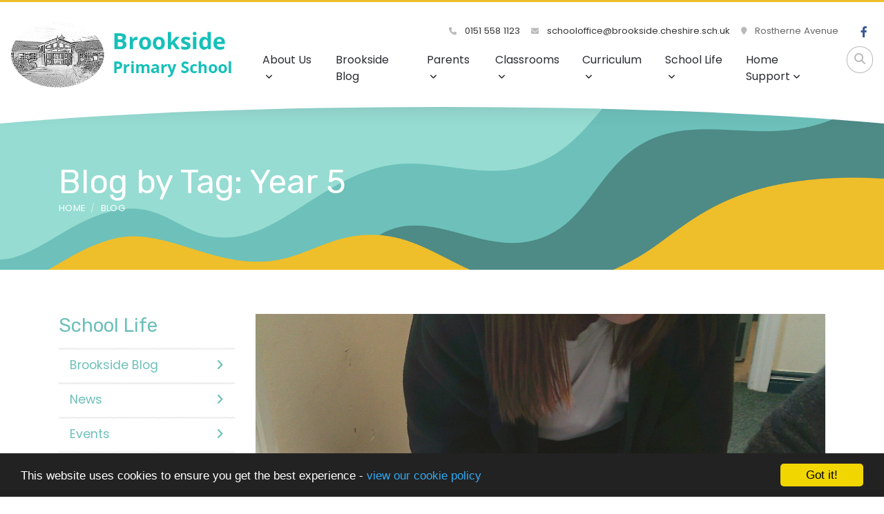

--- FILE ---
content_type: text/html; charset=UTF-8
request_url: https://www.brookside.cheshire.sch.uk/blog/tag/year-5/page:5
body_size: 8914
content:
<!DOCTYPE html>
<html lang="en-GB" prefix="og: http://ogp.me/ns# fb: http://ogp.me/ns/fb# article: http://ogp.me/ns/article#">
<head>
	<meta charset="utf-8">
<meta http-equiv="X-UA-Compatible" content="IE=edge">
<meta name="viewport" content="width=device-width, initial-scale=1.0">
<title>Blog by Tag: Year 5 | Brookside Primary School</title>
	<link rel="icon" href="https://files.schudio.com/brooksideps/images/logo/app-logo.png" type="image/png">
<link rel="canonical" href="https://www.brookside.cheshire.sch.uk">
	<link rel="stylesheet" href="https://cdn.jsdelivr.net/npm/bootstrap@4.6.2/dist/css/bootstrap.min.css" integrity="sha384-xOolHFLEh07PJGoPkLv1IbcEPTNtaed2xpHsD9ESMhqIYd0nLMwNLD69Npy4HI+N" crossorigin="anonymous" referrerpolicy="no-referrer">
<link rel="stylesheet" href="https://cdnjs.cloudflare.com/ajax/libs/font-awesome/6.4.2/css/all.min.css" integrity="sha512-z3gLpd7yknf1YoNbCzqRKc4qyor8gaKU1qmn+CShxbuBusANI9QpRohGBreCFkKxLhei6S9CQXFEbbKuqLg0DA==" crossorigin="anonymous" referrerpolicy="no-referrer">
<link rel="stylesheet" href="https://cdnjs.cloudflare.com/ajax/libs/font-awesome/6.4.2/css/v4-shims.min.css" integrity="sha512-fWfO/7eGDprvp7/UATnfhpPDgF33fetj94tDv9q0z/WN4PDYiTP97+QcV1QWgpbkb+rUp76g6glID5mdf/K+SQ==" crossorigin="anonymous" referrerpolicy="no-referrer">
<link rel="stylesheet" type="text/css" href="/ccss/2afd157b65bcd85312c5c343a1dab55f.css"/>	<style>
		.page-header {
			background-image: url('https://files.schudio.com/brooksideps/images/backgrounds/Brookside_Primary_School_Graphics_Footer.png');
		}
	</style>
<link rel="stylesheet" href="https://cdn.linearicons.com/free/1.0.0/icon-font.min.css">
<link rel="preconnect" href="https://fonts.googleapis.com">
<link rel="preconnect" href="https://fonts.gstatic.com" crossorigin>
	<link rel="stylesheet" href="https://fonts.googleapis.com/css2?family=Poppins:ital,wght@0,400;0,500;0,600;1,400;1,500;1,600&family=Rubik:wght@400;500&display=swap">
<style>
				.btn-primary, .btn-primary:hover, .btn-primary:focus,
		.card.menu .card-body,
		.page-item.active .page-link,
		.sidebar .sidebar-menu .active > .nav-link {
			background-color: #6dc0ba;
		}
		.btn-primary, .btn-primary:hover, .btn-primary:focus,
		.contact-info .item .icon span,
		.page-item.active .page-link {
			border-color: #6dc0ba;
		}
		a, a:hover, a:focus,
		header .top-menu .nav-link:hover,
		header .top-menu .nav-link:focus,
		header .top-menu .show .nav-link,
		header .dropdown-menu .dropdown-item:hover,
		header .dropdown-menu .dropdown-item:focus,
		footer .footer-top .icon-block .lnr,
		footer .footer-top .icon-block .fas,
		footer .footer-top .icon-block h5,
		.card.home-event .card-date,
		.contact-info .item .icon span,
		.contact-info .item h5,
		.page-link {
			color: #6dc0ba;
		}
		.card-menu > div:nth-child(3n - 2) .card-body .arc {
			fill: #6dc0ba;
		}
				.card .card-image .card-date,
		.card.blog .card-date,
		.card-menu > div:nth-child(3n - 3) .card-body {
			background-color: #6dc0ba;
		}
		.form-control:focus {
			border-color: #6dc0ba;
		}
		.sidebar .sidebar-menu,
		.sidebar .sidebar-menu .nav-link,
		.article-nav a,
		.card .card-body .card-title,
		.card .card-body .card-title a,
		section.home-events a.more {
			color: #6dc0ba;
		}
		.card-menu > div:nth-child(3n - 3) .card-body .arc {
			fill: #6dc0ba;
		}
		.card.menu .card-title {
			color: white;
		}
				.card-menu > div:nth-child(3n - 1) .card-body {
			background-color: #eebe2b;
		}
		.card-menu > div:nth-child(3n - 1) .card-body .arc {
			fill: #eebe2b;
		}
				footer {
			background-image: url('https://files.schudio.com/brooksideps/images/backgrounds/Brookside_Primary_School_Graphics_Footer.png');
		}
				header, main {
			border-color: #eebe2b;
		}
				footer .footer-top .icon-block p,
		footer .footer-top .icon-block p a,
		footer .footer-bottom .copy, 
		footer .footer-bottom .schudio,
		footer a,
		footer a:hover,
		footer .footer-top .icon-block h5,
		footer .footer-top .icon-block .lnr,
		footer .footer-top .icon-block .fas {
			color: #ffffff;
		}
					</style>
	<style>
footer .social-menu .facebook {
    color: white;
    border-color: white;
}
</style><script defer src="https://analytics.schudio.app/script.js" data-website-id="580c022f-596a-4831-a014-ece24de88841"></script>	<script async src="https://www.googletagmanager.com/gtag/js?id=G-9SHJN1VCWY"></script>
	<script>window.dataLayer=window.dataLayer||[];function gtag(){dataLayer.push(arguments);}gtag('js',new Date());gtag('config','G-9SHJN1VCWY');</script>
</head>
<body class="blog tag ">
		<div id="layout-wrapper">
		<header>
	<div class="search-box">
	<form method="get" action="/search" class="search-form">
		<div class="input-group">
			<input type="text" name="q" placeholder="Start typing..." class="form-control">
			<div class="input-group-append">
				<button type="submit" class="btn btn-outline-secondary"><i class="fa fa-search"></i></button>
			</div>
		</div>
	</form>
</div>
	<nav class="navbar navbar-expand-lg">
		<a href="/" class="navbar-brand"><img src="https://files.schudio.com/brooksideps/images/logo/bsps(2).png" alt="Brookside Primary School"/></a>
		<div class="navs">
			<div class="top-nav">
				<ul class="navbar-nav contact">
	<li class="nav-item">
		<a href="tel:01515581123" class="nav-link">
			<i class="fas fa-phone"></i> 0151 558 1123		</a>
	</li>
	<li class="nav-item">
		<a href="mailto:schooloffice@brookside.cheshire.sch.uk" class="nav-link">
			<i class="fas fa-envelope"></i>
			schooloffice@brookside.cheshire.sch.uk		</a>
	</li>
	<li class="nav-item">
		<span class="nav-link">
			<i class="fas fa-map-marker"></i>
			Rostherne Avenue		</span>
	</li>
			<li class="nav-item translate">
			<span class="nav-link"><div id="google_translate_element"></div><script type="text/javascript">
function googleTranslateElementInit() {
  new google.translate.TranslateElement({pageLanguage: 'en', layout: google.translate.TranslateElement.InlineLayout.SIMPLE}, 'google_translate_element');
}
</script><script type="text/javascript" src="//translate.google.com/translate_a/element.js?cb=googleTranslateElementInit"></script></span>
		</li>
	</ul>
				<ul class="navbar-nav social-menu"> <li class="nav-item"><a href="https://www.facebook.com/groups/brooksideprimary/" target="_blank" title="Facebook" class="nav-link facebook"><i class="fab fa-facebook-f"></i></a></li></ul>			</div>
			<div class="buttons">
				<button class="navbar-toggler collapsed" type="button" data-toggle="collapse" data-target="#navigation" aria-expanded="false" aria-label="Toggle navigation">
	<i class="fas fa-bars"></i></button>
				<a href="#" class="nav-link search-button"><i class="fas fa-search"></i></a>
			</div>
			<div class="navbar-collapse collapse" id="navigation">
				<ul class="navbar-nav top-menu">
									<li class="nav-item dropdown">
								<a href="#" class="nav-link dropdown-toggle" data-toggle="dropdown">About Us<i class="fas fa-angle-down caret"></i></a>				<ul class="dropdown-menu">
																	<li>
															<a href="/our-school" class="dropdown-item">Our School</a>													</li>
																	<li>
															<a href="/Headteacher-Welcome" class="dropdown-item">Headteacher&#039;s Welcome </a>													</li>
																	<li>
															<a href="/meet-the-staff" class="dropdown-item">Meet the Staff</a>													</li>
																	<li>
															<a href="/ethosvalues" class="dropdown-item">Vision and Values </a>													</li>
																	<li>
															<a href="/our-prospectus" class="dropdown-item">Our Prospectus</a>													</li>
																	<li>
															<a href="/DfETable" class="dropdown-item">DfE School Performance Tables </a>													</li>
																	<li>
															<a href="/Osfted" class="dropdown-item">Ofsted Report </a>													</li>
																	<li>
															<a href="/EndofKSResults" class="dropdown-item">Attainment</a>													</li>
																	<li>
																							<a href="/governance/overview" class="dropdown-item dropdown-toggle">Governance<i class="fas fa-angle-down caret"></i></a>								<ul class="dropdown-menu">
																			<li><a href="/governance/overview" class="dropdown-item">Overview</a></li>
																			<li><a href="/governors/meet-the-governors" class="dropdown-item">Meet the Governors</a></li>
																			<li><a href="/governance/governing-body-structure" class="dropdown-item">Structure and Remit of Governing Body</a></li>
																			<li><a href="/governance/attendance" class="dropdown-item">Attendance at Governing Body &amp; Committee Meetings</a></li>
																			<li><a href="/contact" class="dropdown-item">Contact Us </a></li>
																	</ul>
													</li>
																	<li>
															<a href="/request-for-paper-copies" class="dropdown-item">Request for Paper Copies</a>													</li>
																	<li>
															<a href="/contact" class="dropdown-item">Contact Us</a>													</li>
																	<li>
															<a href="/privacy-notice" class="dropdown-item">Privacy Notice</a>													</li>
									</ul>
			</li>
													<li class="nav-item">
				<a href="/blog" class="nav-link">Brookside Blog</a>			</li>
										<li class="nav-item dropdown">
								<a href="/parents" class="nav-link dropdown-toggle" data-toggle="dropdown">Parents<i class="fas fa-angle-down caret"></i></a>				<ul class="dropdown-menu">
																	<li>
															<a href="/parents/admissions" class="dropdown-item">Admissions</a>													</li>
																	<li>
																							<a href="/parents/attendance" class="dropdown-item dropdown-toggle">Attendance<i class="fas fa-angle-down caret"></i></a>								<ul class="dropdown-menu">
																			<li><a href="/parents/attendance" class="dropdown-item">Overview</a></li>
																			<li><a href="/parents/attendance/persistent-absentees" class="dropdown-item">Persistent Absentees</a></li>
																	</ul>
													</li>
																	<li>
																							<a href="/parents/equality" class="dropdown-item dropdown-toggle">Equality <i class="fas fa-angle-down caret"></i></a>								<ul class="dropdown-menu">
																			<li><a href="/parents/equality" class="dropdown-item">Overview</a></li>
																			<li><a href="/curricululm/no-outsiders" class="dropdown-item">No Outsiders in Our School</a></li>
																	</ul>
													</li>
																	<li>
															<a href="/our-prospectus" class="dropdown-item">Our Prospectus</a>													</li>
																	<li>
																							<a href="/parents/pe-sport" class="dropdown-item dropdown-toggle">PE &amp; Sport<i class="fas fa-angle-down caret"></i></a>								<ul class="dropdown-menu">
																			<li><a href="/parents/pe-sport" class="dropdown-item">PE &amp; Sport Premium 2019-2020</a></li>
																			<li><a href="/parents/swimming" class="dropdown-item">Swimming</a></li>
																	</ul>
													</li>
																	<li>
															<a href="/parents/school-policies" class="dropdown-item">School Policies</a>													</li>
																	<li>
																							<a href="/parents/pupil-premium" class="dropdown-item dropdown-toggle">Pupil Premium<i class="fas fa-angle-down caret"></i></a>								<ul class="dropdown-menu">
																			<li><a href="/parents/pupil-premium" class="dropdown-item">What is Pupil Premium?</a></li>
																			<li><a href="/parents/pupil-premium/pupil-premium-strategy-statement" class="dropdown-item">Pupil Premium Strategy Statement</a></li>
																	</ul>
													</li>
																	<li>
																							<a href="/parents/safeguarding" class="dropdown-item dropdown-toggle">Safeguarding <i class="fas fa-angle-down caret"></i></a>								<ul class="dropdown-menu">
																			<li><a href="/parents/safeguarding" class="dropdown-item">Overview</a></li>
																			<li><a href="/parents/safeguarding/operation-encompass" class="dropdown-item">Operation Encompass</a></li>
																			<li><a href="/parents/safeguarding/prevent" class="dropdown-item">PREVENT</a></li>
																			<li><a href="/parents/safeguarding/stranger-danger" class="dropdown-item">Stranger Danger</a></li>
																			<li><a href="/parents/safeguarding/e-safety" class="dropdown-item">E-Safety</a></li>
																			<li><a href="/parents/safeguarding/anti-bullying" class="dropdown-item">Anti-Bullying</a></li>
																			<li><a href="/parents/safeguarding/help-advice" class="dropdown-item">Help &amp; Advice </a></li>
																			<li><a href="/parents/safeguarding/parents-protect" class="dropdown-item">Keeping Children Safe</a></li>
																	</ul>
													</li>
																	<li>
																							<a href="/parents/send" class="dropdown-item dropdown-toggle">SEND<i class="fas fa-angle-down caret"></i></a>								<ul class="dropdown-menu">
																			<li><a href="/parents/send" class="dropdown-item">Overview</a></li>
																			<li><a href="/parents/send/send-provision" class="dropdown-item">SEND Provision 2024-2025</a></li>
																			<li><a href="/parents/send/accessibility-plan" class="dropdown-item">Accessibility Plan </a></li>
																			<li><a href="/parents/send/cwac-local-offer" class="dropdown-item">CWAC Local Offer </a></li>
																	</ul>
													</li>
																	<li>
															<a href="/parents/school-lunches" class="dropdown-item">School Lunches</a>													</li>
																	<li>
															<a href="/parents/school-uniform" class="dropdown-item">School Uniform </a>													</li>
																	<li>
															<a href="/TermDates" class="dropdown-item">Term Dates</a>													</li>
																	<li>
															<a href="/absence-reporting" class="dropdown-item">Absence Reporting</a>													</li>
									</ul>
			</li>
										<li class="nav-item dropdown">
								<a href="/classes" class="nav-link dropdown-toggle" data-toggle="dropdown">Classrooms<i class="fas fa-angle-down caret"></i></a>				<ul class="dropdown-menu">
																	<li>
															<a href="/classes/nursery" class="dropdown-item">Nursery</a>													</li>
																	<li>
															<a href="/classes/reception2020-2021" class="dropdown-item">Reception</a>													</li>
																	<li>
															<a href="/classes/year-1" class="dropdown-item">Year 1</a>													</li>
																	<li>
															<a href="/classes/year-2" class="dropdown-item">Year 2</a>													</li>
																	<li>
															<a href="/classes/year-3" class="dropdown-item">Year 3</a>													</li>
																	<li>
															<a href="/classes/year4" class="dropdown-item">Year 4 </a>													</li>
																	<li>
															<a href="/classes/year-5" class="dropdown-item">Year 5</a>													</li>
																	<li>
															<a href="/classes/year-6" class="dropdown-item">Year 6</a>													</li>
									</ul>
			</li>
										<li class="nav-item dropdown">
								<a href="/curricululm" class="nav-link dropdown-toggle" data-toggle="dropdown">Curriculum<i class="fas fa-angle-down caret"></i></a>				<ul class="dropdown-menu">
																	<li>
															<a href="/curricululm" class="dropdown-item">Our Curriculum </a>													</li>
																	<li>
															<a href="/curricululm/cultural-capital-smsc" class="dropdown-item">Cultural Capital &amp; SMSC</a>													</li>
																	<li>
															<a href="/curricululm/eyfs" class="dropdown-item">EYFS Curriculum</a>													</li>
																	<li>
																							<a href="/curricululm/english" class="dropdown-item dropdown-toggle">English<i class="fas fa-angle-down caret"></i></a>								<ul class="dropdown-menu">
																			<li><a href="/curricululm/english" class="dropdown-item">Overview</a></li>
																			<li><a href="/curricululm/english/phonics-read-write-inc" class="dropdown-item">Phonics - Read, Write Inc. </a></li>
																			<li><a href="/curricululm/english/pathways-to-write" class="dropdown-item">Pathways to Write </a></li>
																			<li><a href="/curricululm/english/pathways-to-read" class="dropdown-item">Pathways to Read </a></li>
																	</ul>
													</li>
																	<li>
															<a href="/curricululm/mathematics" class="dropdown-item">Mathematics</a>													</li>
																	<li>
															<a href="/curricululm/science" class="dropdown-item">Science </a>													</li>
																	<li>
															<a href="/curricululm/art-design" class="dropdown-item">Art &amp; Design </a>													</li>
																	<li>
															<a href="/curricululm/computing" class="dropdown-item">Computing</a>													</li>
																	<li>
															<a href="/curricululm/design-technology" class="dropdown-item">Design &amp; Technology</a>													</li>
																	<li>
															<a href="/curricululm/geography" class="dropdown-item">Geography</a>													</li>
																	<li>
															<a href="/curricululm/history" class="dropdown-item">History</a>													</li>
																	<li>
															<a href="/curricululm/languages-spanish" class="dropdown-item">Languages - French</a>													</li>
																	<li>
															<a href="/curricululm/music" class="dropdown-item">Music </a>													</li>
																	<li>
																							<a href="/curricululm/pe-sport" class="dropdown-item dropdown-toggle">PE &amp; Sport<i class="fas fa-angle-down caret"></i></a>								<ul class="dropdown-menu">
																			<li><a href="/curricululm/pe-sport" class="dropdown-item">Overview</a></li>
																			<li><a href="/curricululm/pe-sport/pe-kit" class="dropdown-item">PE Kit</a></li>
																			<li><a href="/parents/swimming" class="dropdown-item">Swimming</a></li>
																			<li><a href="/curricululm/pe-sport/swimming" class="dropdown-item">PE in Pictures </a></li>
																	</ul>
													</li>
																	<li>
															<a href="/curricululm/pshe" class="dropdown-item">PSHR(S)E</a>													</li>
																	<li>
															<a href="/curricululm/re" class="dropdown-item">Religious Education </a>													</li>
																	<li>
															<a href="/BritishValues" class="dropdown-item">British Values at Brookside </a>													</li>
																	<li>
															<a href="/curricululm/secrets-of-success" class="dropdown-item">Secrets of Success</a>													</li>
																	<li>
															<a href="/curricululm/philosophy-for-children-p4c" class="dropdown-item">P4C - Philosophy for Children </a>													</li>
																	<li>
															<a href="/parents/safeguarding/anti-bullying" class="dropdown-item">Anti-Bullying</a>													</li>
																	<li>
															<a href="/curricululm/no-outsiders" class="dropdown-item">No Outsiders in Our School</a>													</li>
									</ul>
			</li>
										<li class="nav-item dropdown menu-right">
								<a href="/school-life" class="nav-link dropdown-toggle" data-toggle="dropdown">School Life<i class="fas fa-angle-down caret"></i></a>				<ul class="dropdown-menu">
																	<li>
															<a href="/blog" class="dropdown-item">Brookside Blog </a>													</li>
																	<li>
															<a href="/news" class="dropdown-item">News</a>													</li>
																	<li>
															<a href="/events" class="dropdown-item">Events</a>													</li>
																	<li>
															<a href="/photo-galleries" class="dropdown-item">Photograph Galleries </a>													</li>
																	<li>
															<a href="/school-life/school-council" class="dropdown-item">School Council</a>													</li>
																	<li>
															<a href="/school-life/after-school-clubs" class="dropdown-item">After-School Clubs </a>													</li>
																	<li>
																							<a href="/school-life/kidz-club" class="dropdown-item dropdown-toggle">KIDZ Club<i class="fas fa-angle-down caret"></i></a>								<ul class="dropdown-menu">
																			<li><a href="/school-life/kidz-club/meet-the-team" class="dropdown-item">Meet the Team </a></li>
																	</ul>
													</li>
																	<li>
															<a href="/calendar" class="dropdown-item">Calendar</a>													</li>
																	<li>
															<a href="/information-for-parents/newsletters-2024-25" class="dropdown-item">Newsletters</a>													</li>
																	<li>
															<a href="/school-life/mental-health" class="dropdown-item">Mental Health </a>													</li>
									</ul>
			</li>
										<li class="nav-item dropdown menu-right">
								<a href="/home-learning" class="nav-link dropdown-toggle" data-toggle="dropdown">Home Support<i class="fas fa-angle-down caret"></i></a>				<ul class="dropdown-menu">
																	<li>
															<a href="/home-learning/literacy" class="dropdown-item">Literacy </a>													</li>
																	<li>
															<a href="/home-learning/numeracy" class="dropdown-item">Numeracy </a>													</li>
																	<li>
															<a href="/home-learning/science" class="dropdown-item">Science</a>													</li>
																	<li>
															<a href="/home-learning/pe" class="dropdown-item">Keeping Active </a>													</li>
																	<li>
															<a href="/home-learning/first-news" class="dropdown-item">First News</a>													</li>
																	<li>
															<a href="/home-learning/adventures-in-learning" class="dropdown-item">Adventures in Learning</a>													</li>
									</ul>
			</li>
				<li class="nav-item search"><a href="#" class="nav-link search-button"><i class="fas fa-search"></i></a></li></ul>
			</div>
		</div>
	</nav>
	<div class="bottom"></div>
</header>
		<main>
			<div class="page-header">
	<div class="container">
		<h1>Blog by Tag: Year 5</h1>
		<ol class="breadcrumb">
	<li class="breadcrumb-item">
		<a href="/">Home</a>
	</li>
			<li class="breadcrumb-item"><a href="/blog">Blog</a></li>
	</ol>
	</div>
</div>
				<div class="container">
										<div class="row">
					<div class="col-lg-9 order-lg-2">
						<div class="page-content" data-aos="fade-left">
													<div class="card blog">
	<a href="/blog/2024-11-13-15-04-00-year-5-history-organising-tudor-monarchs"><img src="https://files.schudio.com/brooksideps/imagecache/1440x880c/blog/DSCF0148.JPG" class="card-img-top" alt=""/></a>	<div class="card-body">
		<svg xmlns="http://www.w3.org/2000/svg" version="1.1" viewBox="0 0 100 100" preserveAspectRatio="none" class="arc">
	<path d="M0 100 C40 0 60 0 100 100 Z"></path>
</svg>
		<div class="card-date">
			<span>13</span>
			Nov		</div>
		<h4 class="card-title"><a href="/blog/2024-11-13-15-04-00-year-5-history-organising-tudor-monarchs">Year 5 History - Organising Tudor Monarchs</a></h4>
		<div class="card-text">
			<p>This afternoon, Year 5 explored the monarchs of the Tudor period in greater depth. We organised the monarchs in the order of their reigns and then researched their birth and death dates, as well as the years they held the throne as King or Queen.</p>
		</div>
			</div>
</div>
								<div class="card blog">
	<a href="/blog/2024-11-11-14-59-00-year-5-urenco-workshop"><img src="https://files.schudio.com/brooksideps/imagecache/1440x880c/blog/DSCF0090.JPG" class="card-img-top" alt=""/></a>	<div class="card-body">
		<svg xmlns="http://www.w3.org/2000/svg" version="1.1" viewBox="0 0 100 100" preserveAspectRatio="none" class="arc">
	<path d="M0 100 C40 0 60 0 100 100 Z"></path>
</svg>
		<div class="card-date">
			<span>11</span>
			Nov		</div>
		<h4 class="card-title"><a href="/blog/2024-11-11-14-59-00-year-5-urenco-workshop">Year 5 Urenco Workshop</a></h4>
		<div class="card-text">
			<p>This morning, Year 5 had Sarah from URENCO visit us. Sarah gave the class a separating materials workshop.</p>

<p>Pupils took part in various activities. Pupils were comparing different substances and seeing how they themselves could separate materials using centrifugal force.</p>

<p>The class thoroughly…</p>		</div>
			</div>
</div>
								<div class="card blog">
	<a href="/blog/2024-10-25-11-45-00-year-5-s-art"><img src="https://files.schudio.com/brooksideps/imagecache/1440x880c/blog/DSCF0042.JPG" class="card-img-top" alt=""/></a>	<div class="card-body">
		<svg xmlns="http://www.w3.org/2000/svg" version="1.1" viewBox="0 0 100 100" preserveAspectRatio="none" class="arc">
	<path d="M0 100 C40 0 60 0 100 100 Z"></path>
</svg>
		<div class="card-date">
			<span>25</span>
			Oct		</div>
		<h4 class="card-title"><a href="/blog/2024-10-25-11-45-00-year-5-s-art">Year 5&#039;s Art</a></h4>
		<div class="card-text">
			<p>Today, Year 5 had an exciting Art Day that was both educational and fun! The day began with a focus on&nbsp;<strong>observational drawing</strong>, where students were tasked with drawing a house. Using their keen eyes and attention to detail, they captured the essence of the structures in front of them, honing their…</p>		</div>
			</div>
</div>
								<div class="card blog">
	<a href="/blog/2024-10-21-16-29-00-year-5-spam"><img src="https://files.schudio.com/brooksideps/imagecache/1440x880c/blog/Screenshot_2024-10-21_163032.png" class="card-img-top" alt=""/></a>	<div class="card-body">
		<svg xmlns="http://www.w3.org/2000/svg" version="1.1" viewBox="0 0 100 100" preserveAspectRatio="none" class="arc">
	<path d="M0 100 C40 0 60 0 100 100 Z"></path>
</svg>
		<div class="card-date">
			<span>21</span>
			Oct		</div>
		<h4 class="card-title"><a href="/blog/2024-10-21-16-29-00-year-5-spam">Year 5 - Spam!</a></h4>
		<div class="card-text">
			<p>In Year 5, students learned about the importance of recognizing and avoiding online spam. They discovered that spam often includes unsolicited emails with too-good-to-be-true offers, which can be scams designed to steal personal information. To stay safe, students were taught to never click on…</p>		</div>
			</div>
</div>
								<div class="card blog">
	<a href="/blog/2024-10-18-15-04-00-year-5-french-days-of-the-week"><img src="https://files.schudio.com/brooksideps/imagecache/1440x880c/blog/DSCF0013.JPG" class="card-img-top" alt=""/></a>	<div class="card-body">
		<svg xmlns="http://www.w3.org/2000/svg" version="1.1" viewBox="0 0 100 100" preserveAspectRatio="none" class="arc">
	<path d="M0 100 C40 0 60 0 100 100 Z"></path>
</svg>
		<div class="card-date">
			<span>18</span>
			Oct		</div>
		<h4 class="card-title"><a href="/blog/2024-10-18-15-04-00-year-5-french-days-of-the-week">Year 5 French - Days of the week</a></h4>
		<div class="card-text">
			<p>In French today, Year 5 were learning more about the days of the week. Tres Bien Year 5!</p>
		</div>
			</div>
</div>
								<div class="card blog">
	<a href="/blog/2024-10-18-15-02-00-year-5-with-factors"><img src="https://files.schudio.com/brooksideps/imagecache/1440x880c/blog/DSCF0006.JPG" class="card-img-top" alt=""/></a>	<div class="card-body">
		<svg xmlns="http://www.w3.org/2000/svg" version="1.1" viewBox="0 0 100 100" preserveAspectRatio="none" class="arc">
	<path d="M0 100 C40 0 60 0 100 100 Z"></path>
</svg>
		<div class="card-date">
			<span>18</span>
			Oct		</div>
		<h4 class="card-title"><a href="/blog/2024-10-18-15-02-00-year-5-with-factors">Year 5 with Factors</a></h4>
		<div class="card-text">
			<p>&nbsp;</p>

<p>Today Year 5&#39;s maths lesson was something a bit different. We all had fun writing, on the tables, factors of numbers.</p>

<p>Well done Year 5!</p>
		</div>
			</div>
</div>
								<div class="card blog">
	<a href="/blog/2024-10-17-15-03-00-year-5-create-doodlers"><img src="https://files.schudio.com/brooksideps/imagecache/1440x880c/blog/DSCF0985.JPG" class="card-img-top" alt=""/></a>	<div class="card-body">
		<svg xmlns="http://www.w3.org/2000/svg" version="1.1" viewBox="0 0 100 100" preserveAspectRatio="none" class="arc">
	<path d="M0 100 C40 0 60 0 100 100 Z"></path>
</svg>
		<div class="card-date">
			<span>17</span>
			Oct		</div>
		<h4 class="card-title"><a href="/blog/2024-10-17-15-03-00-year-5-create-doodlers">Year 5 Create Doodlers</a></h4>
		<div class="card-text">
			<p>Building on yesterday&#39;s knowledge of electrical circuits, Year 5 created their own doodlers.&nbsp;<br />
<br />
The creating of the doodlers created several issues where the class had to use their problem solving skills to make sure the doodler moved across the paper.<br />
<br />
Fantastic team work Year 5!</p>
		</div>
			</div>
</div>
								<div class="card blog">
	<a href="/blog/2024-10-16-15-03-00-year-5-electrical-systems"><img src="https://files.schudio.com/brooksideps/imagecache/1440x880c/blog/DSCF0963.JPG" class="card-img-top" alt=""/></a>	<div class="card-body">
		<svg xmlns="http://www.w3.org/2000/svg" version="1.1" viewBox="0 0 100 100" preserveAspectRatio="none" class="arc">
	<path d="M0 100 C40 0 60 0 100 100 Z"></path>
</svg>
		<div class="card-date">
			<span>16</span>
			Oct		</div>
		<h4 class="card-title"><a href="/blog/2024-10-16-15-03-00-year-5-electrical-systems">Year 5 Electrical Systems</a></h4>
		<div class="card-text">
			<p>In Design and Technology today, Year 5 explored the world of electrical circuits. We built our own circuits with a motor. We will use our knowledge from today for our next D&amp;T session where we will create our own doodlers.</p>
		</div>
			</div>
</div>
								<div class="card blog">
	<a href="/blog/2024-10-10-15-48-00-year-5-making-an-alloy"><img src="https://files.schudio.com/brooksideps/imagecache/1440x880c/blog/DSCF0898.JPG" class="card-img-top" alt=""/></a>	<div class="card-body">
		<svg xmlns="http://www.w3.org/2000/svg" version="1.1" viewBox="0 0 100 100" preserveAspectRatio="none" class="arc">
	<path d="M0 100 C40 0 60 0 100 100 Z"></path>
</svg>
		<div class="card-date">
			<span>10</span>
			Oct		</div>
		<h4 class="card-title"><a href="/blog/2024-10-10-15-48-00-year-5-making-an-alloy">Year 5 - Making an Alloy</a></h4>
		<div class="card-text">
			<p>Year 5 had an exciting science lesson today! They created model alloys using Play-Doh as the base material. By adding different additives like sand and salt, they explored how these changes affected the properties of their &ldquo;alloys.&rdquo; It was a hands-on experiment that helped them understand the…</p>		</div>
			</div>
</div>
								<div class="card blog">
	<a href="/blog/2024-10-10-09-18-00-ks2-disco"><img src="https://files.schudio.com/brooksideps/imagecache/1440x880c/blog/IMG_20241009_154944[1].jpg" class="card-img-top" alt=""/></a>	<div class="card-body">
		<svg xmlns="http://www.w3.org/2000/svg" version="1.1" viewBox="0 0 100 100" preserveAspectRatio="none" class="arc">
	<path d="M0 100 C40 0 60 0 100 100 Z"></path>
</svg>
		<div class="card-date">
			<span>10</span>
			Oct		</div>
		<h4 class="card-title"><a href="/blog/2024-10-10-09-18-00-ks2-disco">KS2 Disco</a></h4>
		<div class="card-text">
			<p>Yesterday after school, KS2 held their Autumn disco. There were lots of fantastic dance moves on show!<br />
We hope you all had fun!</p>

<p>&nbsp;</p>
		</div>
			</div>
</div>
								<div class="card blog">
	<a href="/blog/2024-10-04-14-26-00-take-a-chance"><img src="https://files.schudio.com/brooksideps/imagecache/1440x880c/blog/DSCF0855.JPG" class="card-img-top" alt=""/></a>	<div class="card-body">
		<svg xmlns="http://www.w3.org/2000/svg" version="1.1" viewBox="0 0 100 100" preserveAspectRatio="none" class="arc">
	<path d="M0 100 C40 0 60 0 100 100 Z"></path>
</svg>
		<div class="card-date">
			<span>4</span>
			Oct		</div>
		<h4 class="card-title"><a href="/blog/2024-10-04-14-26-00-take-a-chance">Take A Chance!</a></h4>
		<div class="card-text">
			<p>Prizes!&nbsp; Find out about our &lsquo;Take a Chance&rsquo; initiative to celebrate and reward our pupils for their hard work and dedication.</p>

<p><strong>How It Works:</strong></p>

<ul>
	<li><strong>Earning &lsquo;Take a Chance&rsquo; Slips:</strong>&nbsp;Throughout the week, children can earn &lsquo;Take a Chance&rsquo; slips from their class teachers. These slips are awarded for…</li></ul>		</div>
			</div>
</div>
								<div class="card blog">
	<a href="/blog/2024-09-26-15-12-00-y5-science-reversible-changes-with-chocolate"><img src="https://files.schudio.com/brooksideps/imagecache/1440x880c/blog/DSCF0830.JPG" class="card-img-top" alt=""/></a>	<div class="card-body">
		<svg xmlns="http://www.w3.org/2000/svg" version="1.1" viewBox="0 0 100 100" preserveAspectRatio="none" class="arc">
	<path d="M0 100 C40 0 60 0 100 100 Z"></path>
</svg>
		<div class="card-date">
			<span>26</span>
			Sep		</div>
		<h4 class="card-title"><a href="/blog/2024-09-26-15-12-00-y5-science-reversible-changes-with-chocolate">Y5 Science - Reversible Changes with Chocolate</a></h4>
		<div class="card-text">
			<p>This afternoon in science, Year 5 had quite the tasty experiment whilst looking at the difference in physical qualities of chocolate before and after having heat applied. We heated the chocolate up in our mouths and hands.</p>

<p>We also compared room temperature chocolate to frozen chocolate.<br />
<br />
Well…</p>		</div>
			</div>
</div>
			<nav class="pagination-nav">
	<ul class="pagination">
		<li class="page-item"><a href="/blog/tag/year-5/page:4" rel="prev"><span class="page-link"><i class="fas fa-chevron-left"></i></span></a></li><li class="page-item"><a href="/blog/tag/year-5" class="page-link">1</a></li><span class="page-link">...</span><li class="page-item"><a href="/blog/tag/year-5/page:3" class="page-link">3</a></li><li class="page-item"><a href="/blog/tag/year-5/page:4" class="page-link">4</a></li><li class="active page-item"><span class="page-link">5</span></li><li class="page-item"><a href="/blog/tag/year-5/page:6" class="page-link">6</a></li><li class="page-item"><a href="/blog/tag/year-5/page:7" class="page-link">7</a></li><span class="page-link">...</span><li class="page-item"><a href="/blog/tag/year-5/page:17" class="page-link">17</a></li><li class="page-item"><a href="/blog/tag/year-5/page:6" rel="next"><span class="page-link"><i class="fas fa-chevron-right"></i></span></a></li>	</ul>
</nav>
							<div class="share"><a href="https://www.facebook.com/sharer/sharer.php?u=https%3A%2F%2Fwww.brookside.cheshire.sch.uk" title="Share on Facebook" class="btn btn-social btn-facebook" target="_blank"><i class="fab fa-facebook-f" aria-hidden="true"></i> share</a> <a href="https://twitter.com/intent/tweet?text=Blog+by+Tag%3A+Year+5&amp;url=https%3A%2F%2Fwww.brookside.cheshire.sch.uk" title="Post on X" class="btn btn-social btn-twitter" target="_blank"><i class="fab fa-x-twitter" aria-hidden="true"></i> post</a> </div>
						</div>
					</div>
					<div class="col-lg-3 order-lg-1">
						<div class="sidebar" data-aos="fade-right"><div class="sidebar-menu">
	<h3 class="sidebar-heading">School Life</h3>
	<ul class="nav flex-column">
												<li class="nav-item"><a href="/blog" class="nav-link"><i class="fa fa-angle-right"></i>Brookside Blog </a></li>
															<li class="nav-item"><a href="/news" class="nav-link"><i class="fa fa-angle-right"></i>News</a></li>
															<li class="nav-item"><a href="/events" class="nav-link"><i class="fa fa-angle-right"></i>Events</a></li>
															<li class="nav-item"><a href="/photo-galleries" class="nav-link"><i class="fa fa-angle-right"></i>Photograph Galleries </a></li>
															<li class="nav-item"><a href="/school-life/school-council" class="nav-link"><i class="fa fa-angle-right"></i>School Council</a></li>
															<li class="nav-item"><a href="/school-life/after-school-clubs" class="nav-link"><i class="fa fa-angle-right"></i>After-School Clubs </a></li>
																			<li class="nav-item dropdown">
					<a href="/school-life/kidz-club" class="nav-link"><i class="fa fa-angle-down"></i>KIDZ Club</a>									</li>
															<li class="nav-item"><a href="/calendar" class="nav-link"><i class="fa fa-angle-right"></i>Calendar</a></li>
															<li class="nav-item"><a href="/information-for-parents/newsletters-2024-25" class="nav-link"><i class="fa fa-angle-right"></i>Newsletters</a></li>
															<li class="nav-item"><a href="/school-life/mental-health" class="nav-link"><i class="fa fa-angle-right"></i>Mental Health </a></li>
						</ul>
</div></div>
					</div>
				</div>
					</div>
			<section class="partners">
		<div class="container">
					</div>
	</section>
	</main>
		<footer>
	<div class="footer-top">
		<div class="container">
			<div class="row">
				<div class="col-md">
					<div class="icon-block">
						<i class="lnr lnr-map-marker"></i>
						<h5>Location</h5>
						<p>
	Rostherne Avenue			<br>Great Sutton				<br>Cheshire				<br>CH66 2EE	</p>					</div>
				</div>
				<div class="col-md">
					<div class="icon-block">
						<i class="lnr lnr-smartphone"></i>
						<h5>Contact Us</h5>
						<p>
							0151 558 1123<br>
							<a href="mailto:schooloffice@brookside.cheshire.sch.uk">schooloffice@brookside.cheshire.sch.uk</a>						</p>
					</div>
				</div>
									<div class="col-md">
						<div class="icon-block">
							<i class="fas fa-share-alt"></i>
							<h5>Stay Connected</h5>
							<ul class="nav social-menu"> <li class="nav-item"><a href="https://www.facebook.com/groups/brooksideprimary/" target="_blank" title="Facebook" class="nav-link facebook"><i class="fab fa-facebook-f"></i></a></li></ul>						</div>
					</div>
											</div>
		</div>
	</div>
	<div class="footer-bottom">
		<div class="container">
			<div class="row">
				<div class="col-md">
					<p class="copy">
	&copy; Copyright 2014&ndash;2026 Brookside Primary School </p>
				</div>
				<div class="col-md">
					<div class="schudio">
	<span>School &amp; Trust Websites by</span>
	<a href="https://www.schudio.com/" target="_blank">
		<img src="/img/logo/light.png" alt="Schudio logo">
	</a>
</div>
				</div>
			</div>
		</div>
	</div>
</footer>
	</div>
			<script src="https://cdn.jsdelivr.net/npm/jquery@3.7.1/dist/jquery.min.js" integrity="sha256-/JqT3SQfawRcv/BIHPThkBvs0OEvtFFmqPF/lYI/Cxo=" crossorigin="anonymous" referrerpolicy="no-referrer"></script>
<script src="https://cdn.jsdelivr.net/npm/bootstrap@4.6.2/dist/js/bootstrap.bundle.min.js" integrity="sha384-Fy6S3B9q64WdZWQUiU+q4/2Lc9npb8tCaSX9FK7E8HnRr0Jz8D6OP9dO5Vg3Q9ct" crossorigin="anonymous" referrerpolicy="no-referrer"></script>
	<script type="text/javascript" src="/js/jquery.scrollTo.min.js"></script>
	<script type="text/javascript" src="/js/jquery.localScroll.min.js"></script>
<script>
	function updateHeader() {
		var header = $('header'), main = $('main'), height = header.height(), lg = $(window).width() > 991;
		if (lg && $(window).scrollTop() > height) {
			if (!header.hasClass('fixed')) {
				header.addClass('fixed');
				main.css('margin-top', height);
				header.css('top', -height).animate({top: 0});
			}
		} else {
			if (header.hasClass('fixed')) {
				header.css('top', 0).removeClass('fixed');
				main.css('margin-top', 0);
			}
		}
		var dropdown = $('.top-menu > .dropdown > .dropdown-menu').css('max-height', lg ? ($(window).height() - height) : 9999);
	}
	function updateFooter() {
		$('main').css('margin-bottom', $(window).width() > 991 ? $('footer').height() : 0);
	}
	$(function(){
		
		updateHeader();
		updateFooter();
		$(window).resize(function(){
			
			updateHeader();
			updateFooter();
		});
		
		$(window).scroll(function(){
			updateHeader();
		});
		$('header .top-menu .dropdown-item.dropdown-toggle').on('click', function(o){
			$(this).toggleClass('active-dropdown');
			$(this).next().hasClass('show')||$(this).parents('.dropdown-menu').first().find('.show').removeClass('show');
			$(this).next('.dropdown-menu').toggleClass('show');
			$(this).parent('li').toggleClass('show');
			$(this).parents('li.nav-item.dropdown.show').on('hidden.bs.dropdown',function(o){
				$('.dropdown-menu .show').removeClass('show');
				$(this).removeClass('active-dropdown');
			});
			return false;
		});
		$('.search-button').click(function(e){
			e.preventDefault();
			$('.search-box').toggleClass('open');
		});
		setTimeout(function(){$('html').css('height', 'auto');}, 1000);
	});	
</script>
<script>window.cookieconsent_options={message:'This website uses cookies to ensure you get the best experience -',dismiss:'Got it!',learnMore:'view our cookie policy',link:'/cookie-policy',theme:'dark-bottom'};</script>
<script src="https://cdnjs.cloudflare.com/ajax/libs/cookieconsent2/1.0.9/cookieconsent.min.js"></script>
<!-- Google tag (gtag.js) -->
<script async src="https://www.googletagmanager.com/gtag/js?id=G-9SHJN1VCWY"></script>
<script>
  window.dataLayer = window.dataLayer || [];
  function gtag(){dataLayer.push(arguments);}
  gtag('js', new Date());

  gtag('config', 'G-9SHJN1VCWY');
</script></body>
</html>
